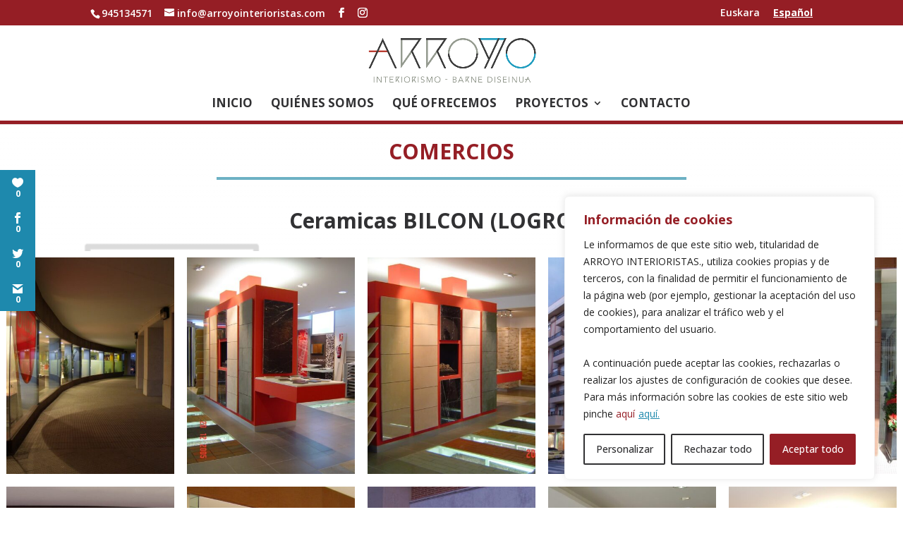

--- FILE ---
content_type: text/css
request_url: https://arroyointerioristas.com/wp-content/themes/Arroyo_Child_ASZ/style.css?ver=4.20.4
body_size: 133
content:
/*!

Theme Name: Arroyo_Child

Theme URI: http://www.elegantthemes.com/gallery/divi/

Version: 4.18.0

Description: Smart. Flexible. Beautiful. Divi is the most powerful theme in our collection.

Author: Elegant Themes

Author URI: http://www.elegantthemes.com

License: GNU General Public License v2

License URI: http://www.gnu.org/licenses/gpl-2.0.html

Template:   Arroyo

*/





--- FILE ---
content_type: text/css
request_url: https://arroyointerioristas.com/wp-content/et-cache/4005/et-core-unified-4005.min.css?ver=1768036011
body_size: 502
content:
.et_header_style_centered #main-header .container{text-align:center;height:inherit;border-bottom:5px solid #951e25}@media (min-width:981px){.three-column-portfolio .et_pb_grid_item{width:29.66%!important;margin-right:5.5%!important}.three-column-portfolio .et_pb_grid_item:nth-child(3n){margin-right:0!important}.three-column-portfolio.et_pb_grid_item:nth-child(4n){margin-right:5.5%!important}.three-column-portfolio .et_pb_grid_item.et_pb_portfolio_item:nth-child(4n+1){clear:none!important}.three-column-portfolio .et_pb_grid_item.first_in_row{clear:unset}}#top-menu-nav #top-menu a:hover,#mobile_menu_slide a:hover{color:#951e25;opacity:100!important}.et_pb_filterable_portfolio_0.et_pb_filterable_portfolio .et_pb_portfolio_filter a{color:#951E25!important;transition:color 300ms ease 0ms;border-color:#951E25!important}.three-column-portfolio h2.et_pb_module_header{position:absolute;top:15%;left:50%;transform:translate(-50%,-50%);width:100%;text-align:center;margin-top:0px!important;z-index:3;opacity:0}.three-column-portfolio.et_pb_portfolio_item:hover h2.et_pb_module_header{opacity:1}.three-column-portfoliospan.et_overlay:before{content:''}.three-column-portfolio .et_pb_portfolio_item:hover span.et_overlay{opacity:1;z-index:3;width:100%;height:30%}.mfp-title{display:none}.current span{color:#5abfe6}.otgs-development-site-front-end{display:none}@media only screen and (max-width:767px){div#et-secondary-menu{display:block!important;margin-top:0px!important;padding-top:.75em}#et-secondary-menu>div.et_duplicate_social_icons>ul>li a{display:block;padding-bottom:.75em}}@media only screen and (min-width:768px) and (max-width:980px){div#et-secondary-menu{display:block!important;padding-top:.75em}}.wpml-ls-statics-shortcode_actions .wpml-ls-current-language>a{background-color:#fff!important}

--- FILE ---
content_type: text/css
request_url: https://arroyointerioristas.com/wp-content/et-cache/4005/et-core-unified-tb-3140-deferred-4005.min.css?ver=1768036011
body_size: 1067
content:
.et_pb_section_0_tb_footer,.et_pb_section_1_tb_footer{border-width:0vw;border-color:#FAF5EF}.et_pb_section_0_tb_footer.et_pb_section{padding-top:0px;padding-bottom:0px;background-color:#951E25!important}.et_pb_row_0_tb_footer.et_pb_row{padding-top:52px!important;padding-bottom:52px!important;padding-top:52px;padding-bottom:52px}.et_pb_text_0_tb_footer.et_pb_text,.et_pb_text_1_tb_footer.et_pb_text,.et_pb_text_2_tb_footer.et_pb_text,.et_pb_text_3_tb_footer.et_pb_text,.et_pb_text_4_tb_footer.et_pb_text,.et_pb_text_5_tb_footer.et_pb_text,.et_pb_text_6_tb_footer.et_pb_text{color:#FFFFFF!important}.et_pb_text_0_tb_footer,.et_pb_text_5_tb_footer{font-size:20px}.et_pb_text_1_tb_footer{font-size:17px;margin-bottom:3px!important}.et_pb_text_2_tb_footer{font-size:17px;margin-bottom:6px!important}.et_pb_text_3_tb_footer{font-size:17px;margin-bottom:4px!important}.et_pb_text_4_tb_footer{font-size:17px}.et_pb_blurb_1_tb_footer.et_pb_blurb .et_pb_module_header,.et_pb_blurb_1_tb_footer.et_pb_blurb .et_pb_module_header a,.et_pb_blurb_0_tb_footer.et_pb_blurb .et_pb_module_header,.et_pb_blurb_0_tb_footer.et_pb_blurb .et_pb_module_header a{text-transform:uppercase;font-size:15px;color:#FFFFFF!important}.et_pb_blurb_0_tb_footer.et_pb_blurb{margin-bottom:2px!important}.et_pb_blurb_0_tb_footer .et-pb-icon,.et_pb_blurb_1_tb_footer .et-pb-icon,.et_pb_blurb_2_tb_footer .et-pb-icon{font-size:20px;color:#FFFFFF;font-family:FontAwesome!important;font-weight:900!important}.et_pb_blurb_1_tb_footer.et_pb_blurb{margin-bottom:1px!important}.et_pb_blurb_2_tb_footer.et_pb_blurb .et_pb_module_header,.et_pb_blurb_2_tb_footer.et_pb_blurb .et_pb_module_header a{font-size:15px;color:#FFFFFF!important}.et_pb_image_0_tb_footer{padding-top:35px;max-width:75%;text-align:left;margin-left:0}.et_pb_section_1_tb_footer.et_pb_section{padding-top:0px;padding-bottom:30px;background-color:#313133!important}.et_pb_row_1_tb_footer.et_pb_row{padding-top:7px!important;padding-bottom:3px!important;padding-top:7px;padding-bottom:3px}.et_pb_image_1_tb_footer{padding-bottom:0px;margin-top:0px!important;text-align:left;margin-left:0}.et_pb_image_2_tb_footer{padding-bottom:0px;margin-top:0px!important;max-width:50%;text-align:left;margin-left:0}.et_pb_image_3_tb_footer{padding-bottom:0px;margin-bottom:-10px!important;text-align:left;margin-left:0}.et_pb_image_4_tb_footer{margin-bottom:-10px!important;max-width:50%;text-align:center}.et_pb_text_6_tb_footer{font-weight:600;font-size:10px;padding-top:10px!important}.et_pb_text_6_tb_footer h1{text-align:center}.et_pb_image_2_tb_footer.et_pb_module,.et_pb_image_0_tb_footer.et_pb_module{margin-left:auto!important;margin-right:auto!important}@media only screen and (min-width:981px){.et_pb_image_2_tb_footer,.et_pb_image_4_tb_footer{display:none!important}}@media only screen and (max-width:980px){.et_pb_section_0_tb_footer,.et_pb_section_1_tb_footer{border-top-width:0vw}.et_pb_image_0_tb_footer .et_pb_image_wrap img,.et_pb_image_1_tb_footer .et_pb_image_wrap img,.et_pb_image_2_tb_footer .et_pb_image_wrap img,.et_pb_image_3_tb_footer .et_pb_image_wrap img,.et_pb_image_4_tb_footer .et_pb_image_wrap img{width:auto}}@media only screen and (min-width:768px) and (max-width:980px){.et_pb_image_1_tb_footer,.et_pb_image_3_tb_footer{display:none!important}}@media only screen and (max-width:767px){.et_pb_section_0_tb_footer,.et_pb_section_1_tb_footer{border-top-width:0vw}.et_pb_image_0_tb_footer .et_pb_image_wrap img,.et_pb_image_1_tb_footer .et_pb_image_wrap img,.et_pb_image_2_tb_footer .et_pb_image_wrap img,.et_pb_image_3_tb_footer .et_pb_image_wrap img,.et_pb_image_4_tb_footer .et_pb_image_wrap img{width:auto}.et_pb_image_1_tb_footer,.et_pb_image_3_tb_footer{display:none!important}}div.et_pb_section.et_pb_section_1{background-size:initial;background-position:left bottom 0px;background-blend-mode:lighten;background-image:url(https://arroyointerioristas.com/wp-content/uploads/2023/04/hostel_50.jpg),linear-gradient(180deg,#ffffff 16%,rgba(255,255,255,0) 99%)!important}.et_pb_section_1{border-width:0vw;border-color:#FAF5EF}.et_pb_section_1.et_pb_section{padding-top:0%;background-color:inherit!important}.et_pb_row_1.et_pb_row{padding-bottom:21px!important;padding-bottom:21px}.et_pb_text_2 h2{font-family:'Manrope',Helvetica,Arial,Lucida,sans-serif;font-weight:700;font-size:48px;color:#000000!important;line-height:1.2em}.et_pb_text_3.et_pb_text{color:#0A0909!important}.et_pb_text_3{line-height:1.8em;font-family:'Open Sans',Helvetica,Arial,Lucida,sans-serif;font-style:italic;font-size:19px;line-height:1.8em;background-color:rgba(255,255,255,0.82);border-left-width:4px;border-left-color:#951E25;padding-top:10px!important;padding-right:10px!important;padding-bottom:10px!important;padding-left:10px!important}.et_pb_text_3.et_pb_text a{color:#666666!important}.et_pb_button_0_wrapper .et_pb_button_0,.et_pb_button_0_wrapper .et_pb_button_0:hover{padding-top:16px!important;padding-right:24px!important;padding-bottom:16px!important;padding-left:24px!important}body #page-container .et_pb_section .et_pb_button_0{color:#FFFFFF!important;border-width:0px!important;border-color:#778278;border-radius:2px;font-size:18px;text-transform:uppercase!important;background-color:#6DB1C4}body #page-container .et_pb_section .et_pb_button_0:hover{color:#FFFFFF!important;border-color:RGBA(255,255,255,0)!important;background-image:initial;background-color:#951E25}body #page-container .et_pb_section .et_pb_button_0:after{font-size:1.6em}body.et_button_custom_icon #page-container .et_pb_button_0:after{font-size:18px}.et_pb_button_0{transition:color 300ms ease 0ms,background-color 300ms ease 0ms,border 300ms ease 0ms}.et_pb_button_0,.et_pb_button_0:after{transition:all 300ms ease 0ms}@media only screen and (max-width:980px){.et_pb_section_1{border-width:5vw}.et_pb_text_2 h2{font-size:32px}.et_pb_text_3{font-size:15px;border-left-width:4px;border-left-color:#951E25}body #page-container .et_pb_section .et_pb_button_0:after{display:inline-block;opacity:0}body #page-container .et_pb_section .et_pb_button_0:hover:after{opacity:1}}@media only screen and (max-width:767px){.et_pb_text_2 h2{font-size:35px}.et_pb_text_3{font-size:14px;border-left-width:4px;border-left-color:#951E25}body #page-container .et_pb_section .et_pb_button_0:after{display:inline-block;opacity:0}body #page-container .et_pb_section .et_pb_button_0:hover:after{opacity:1}}

--- FILE ---
content_type: application/javascript
request_url: https://arroyointerioristas.com/wp-content/themes/Arroyo_Child_ASZ/js/main.js?ver=6.4.7
body_size: 129
content:
console.log("Custom script ok!!");
console.log("Custom script ok2 !!");

//ordenar proyectos 
const proyectos = document.querySelector(".et_pb_portfolio_filters ul");
const titulos = document.querySelector(".et_pb_text_inner a");

if (titulos) {
    titulos.innerHTML = titulos.innerHTML.replace(/[0-9]+/, '')
}

console.log("Tituloas --> ", titulos)

proyectos && proyectos.childNodes.forEach(node => {
    node.childNodes[0].innerHTML = node.childNodes[0].innerHTML.replace(/[0-9]+/, '');
})